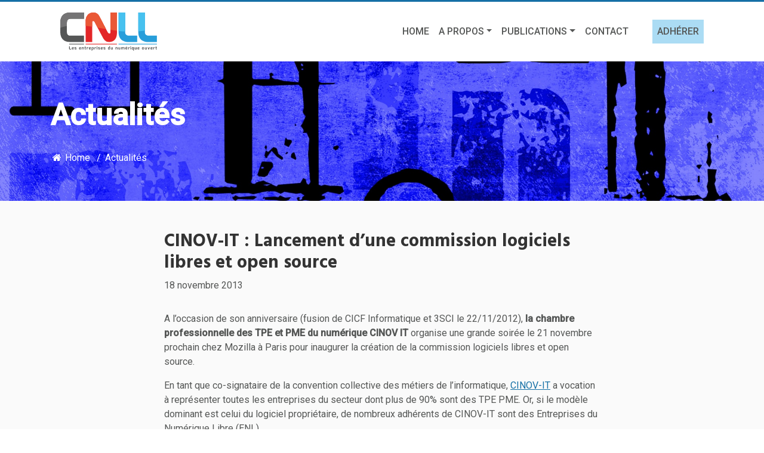

--- FILE ---
content_type: text/html; charset=utf-8
request_url: https://cnll.fr/news/cinov-it-commission-open-source/
body_size: 6330
content:

<!doctype html>

<!--[if lt IE 7]>      <html class="no-js lt-ie9 lt-ie8 lt-ie7"> <![endif]-->
<!--[if IE 7]>         <html class="no-js lt-ie9 lt-ie8"> <![endif]-->
<!--[if IE 8]>         <html class="no-js lt-ie9"> <![endif]-->
<!--[if gt IE 8]><!-->
<html class="no-js"> <!--<![endif]-->


<head>
  <meta charset="utf-8">
  <meta http-equiv="X-UA-Compatible" content="IE=edge">
  <title>
    
      
        CNLL
      
      
        CINOV-IT : Lancement d’une commission logiciels libres et open source
      
    
  </title>

  <meta name="keywords" content="CNLL, association entreprises open source, open source, logiciel libre, free software, entreprises logiciel libre, organisation représentative">

  
    <meta name="description" content="Le CNLL, l’Union des entreprises du logiciel libre et du numérique ouvert, est l’organisation représentative en France des entreprises de la filière open source. Le CNLL regroupe les principales associations et grappes d'entreprises de l'Open Source en France">
  

  <meta name="viewport" content="width=device-width, initial-scale=1, shrink-to-fit=no">

  <link rel="stylesheet"
        href="https://stackpath.bootstrapcdn.com/bootstrap/4.1.1/css/bootstrap.min.css"
        integrity="sha384-WskhaSGFgHYWDcbwN70/dfYBj47jz9qbsMId/iRN3ewGhXQFZCSftd1LZCfmhktB"
        crossorigin="anonymous">

  <!-- Custom Fonts -->
  <link href="https://maxcdn.bootstrapcdn.com/font-awesome/4.7.0/css/font-awesome.min.css"
        rel="stylesheet">
  <link href="https://fonts.googleapis.com/css?family=Alegreya:400,700|Lato:300,400,700,900"
        rel="stylesheet">

  <!-- Theme CSS -->
  
  <link rel="stylesheet" type="text/css" href="/static/css/font-awesome.css">


  <link rel="stylesheet" type="text/css" href="/static/css/style.css">
  <link rel="stylesheet" type="text/css" href="/static/css/blue.css">
  
  <link rel="stylesheet" type="text/css" href="/static/css/custom.css">
  <link rel="stylesheet" type="text/css" href="/static/css/cnll.css">


  <link href='https://fonts.googleapis.com/css?family=Lora:400,700,400italic,700italic' rel='stylesheet'
        type='text/css'>
  <link
      href='https://fonts.googleapis.com/css?family=Open+Sans:300italic,400italic,600italic,700italic,800italic,400,300,600,700,800'
      rel='stylesheet' type='text/css'>

  <!-- HTML5 Shim and Respond.js IE8 support of HTML5 elements and media queries -->
  <!-- WARNING: Respond.js doesn't work if you view the page via file:// -->
  <!--[if lt IE 9]>
        <script src="https://oss.maxcdn.com/libs/html5shiv/3.7.0/html5shiv.js"></script>
        <script src="https://oss.maxcdn.com/libs/respond.js/1.4.2/respond.min.js"></script>
    <![endif]-->

  
  

  <link rel="shortcut icon" href="/static/img/favicon/favicon.png">

  <link rel="alternate" type="application/rss+xml" title="Feed CNLL" href="/rss/" />

</head>

























<body>

<div class="main-menu">
  <div class="container">
    <nav class="navbar navbar-expand-lg">
      <a class="navbar-brand" href="/">
        <img src="/static/img/logo-cnll.svg" alt=""
          style="padding-top: 8px; padding-bottom: 8px;"
        >
      </a>
      <button class="navbar-toggler" type="button" data-toggle="collapse" data-target="#navbarNavDropdown"
              aria-controls="navbarNavDropdown" aria-expanded="false" aria-label="Toggle navigation">
        <span class="navbar-toggler-icon icon-menu"></span>
      </button>

      <div class="collapse navbar-collapse" id="navbarNavDropdown">
        <ul class="navbar-nav">
          <li class="nav-item">
            <a class="nav-link" href="/">Home</a>
          </li>

          <li class="nav-item dropdown">
            <a class="nav-link dropdown-toggle" href="#" data-toggle="dropdown">A propos</a>
            <div class="dropdown-menu">
              <a class="dropdown-item" href="/cnll/">Qui nous sommes</a>
              <a class="dropdown-item" href="/cnll/statuts/">Statuts</a>
              <a class="dropdown-item" href="/cnll/ri/">Règlement intérieur</a>
              <a class="dropdown-item" href="/cnll/gouvernance/">Gouvernance</a>
              <a class="dropdown-item" href="/cnll/membres/">Membres</a>
              <a class="dropdown-item" href="/cnll/partenaires/">Partenaires</a>
              <a class="dropdown-item" href="https://annuaire.cnll.fr/">Annuaire</a>
              <a class="dropdown-item" href="/cnll/faq/">FAQ</a>
            </div>
          </li>

          <li class="nav-item dropdown">
            <a class="nav-link dropdown-toggle" href="#" data-toggle="dropdown">Publications</a>
            <div class="dropdown-menu">
              <a class="dropdown-item" href="/news/">Actualité</a>
              <a class="dropdown-item" href="/publications/">Études et rapports</a>
              <a class="dropdown-item" href="/news/agenda/">Agenda</a>
              <a class="dropdown-item" href="/medias/">Revue de presse / media</a>
              <a class="dropdown-item"
                href="https://0fa8fc8b.sibforms.com/serve/[base64]"
              >Newsletter (mensuelle)</a>
            </div>
          </li>

          <li class="nav-item">
            <a class="nav-link" href="/contact/">Contact</a>
          </li>

          <li class="nav-item" style="background-color: #1ba0e15e; margin-left: 2em;">
            <a class="nav-link" href="/cnll/rejoignez-nous/">Adhérer</a>
          </li>

        </ul>
      </div>
    </nav>














  </div>
</div>






















<!-- Header Ends -->



    
  <div class="page-header">
  <div class="container">
    <div class="h1">Actualités</div>

    <ul class="breadcrumbs">
      <li>
        <a href="/">
          <span class="icon-home"></span> Home
        </a>
      </li>
      <li class="active">
        <a href="/news/">Actualités</a>
      </li>
    </ul>
  </div>
</div>


  <section class="blog-wrapper section-padding">
    <div class="container">
      <div class="row">
        <div class="col-md-8 offset-md-2">
          <div class="blog-single">
            <h1 class="blog-title">CINOV-IT : Lancement d’une commission logiciels libres et open source</h1>

            <ul class="blog-excerpt list-unstyled">




              <li>18 novembre 2013</li>
            </ul>

            <figure>
              
              <a href=""><img src="" width="" height=""
                              alt="" class="img-fluid blog-image"/></a>
            </figure>

            <p>
              <p>A l’occasion de son anniversaire (fusion de CICF Informatique et 3SCI le 22/11/2012),<strong> la chambre professionnelle des TPE et PME du numérique CINOV IT</strong> organise une grande soirée le 21 novembre prochain chez Mozilla à Paris pour inaugurer la création de la commission logiciels libres et open source.</p>

<p>En tant que co-signataire de la convention collective des métiers de l’informatique, <a href="http://www.cinov-it.fr/">CINOV-IT</a> a vocation à représenter toutes les entreprises du secteur dont plus de 90% sont des TPE PME. Or, si le modèle dominant est celui du logiciel propriétaire, de nombreux adhérents de CINOV-IT sont des Entreprises du Numérique Libre (ENL).</p>

<p>C’est avec pour objectif de mieux prendre en compte les intérêts spécifiques de ces sociétés et de faire connaître les modèles économiques du logiciel libre que CINOV-IT crée une commission sur ce sujet.</p>

<p>«<em>&nbsp;C’est dans l’esprit du logiciel libre que nous créons cette commission, en l’ouvrant à des non-membres de CINOV et en souhaitant y associer également les communautés sans lesquelles le logiciel libre n’existerait pas</em>&nbsp;» déclare Armony ALTINIER, future présidente de la commission, mais également fondatrice de la société <a title="ACS Horizons">ACS Horizons</a> et bénévole dans différentes communautés libristes.</p>

<p><strong>Parce que l’union fait la force</strong></p>

<p>Cette commission est lancée en partenariat avec le Conseil National du Logiciel libre (<a title="CNLL" href="http://www.cnll.fr/" onclick="javascript:_gaq.push(['_trackEvent','outbound-article','http://www.cnll.fr/']);" target="_blank">CNLL</a>) qui représente et défend les intérêts des Entreprises du Numérique Libre (ENL) depuis 2010.</p>

<p>«&nbsp;<i>Les entreprises du Logiciel Libre sont majoritairement de petite taille&nbsp;: l’étude conduite par le CNLL début 2013 faisait apparaître une taille moyenne de 10 employés, une taille médiane de 5 employés.&nbsp;&nbsp; Elles sont d’autant plus motivées à travailler en réseau, en associations ou au sein de communautés, et ce sont les associations régionales d’entreprises du Libre qui constituent le CNLL.&nbsp;&nbsp; Ces TPE et PME, innovantes et créatrices d’emplois, correspondent bien à ce que représente CINOV IT, qui pourra les aider en particulier à être entendues des pouvoirs publics.&nbsp;&nbsp; Nous sommes donc très heureux de participer aux travaux de cette nouvelle commission&nbsp;</i>» affirme Patrice Bertrand, président du CNLL.</p>

<p>Parmi les membres qui composent cette commission, on compte des sociétés membres de CINOV-IT, mais aussi des représentants d’associations ou de groupements d’entreprises comme le pôle de compétitivité Sytematic Paris-Région, ou encore des représentants de communauté.</p>

<p><strong>Soirée de lancement chez Mozilla</strong></p>

<p>Pour marquer cet événement, rien de tel qu’une soirée dans les superbes locaux d’un acteur majeur du logiciel libre&nbsp;: la Fondation Mozilla.</p>

<p>CINOV IT profitera également de cet événement pour lancer sa web TV communautaire en partenariat avec Webcastory (éditeur et producteur des web-tv communautaires <a href="http://click.icptrack.com/icp/relay.php?r=25223920&amp;msgid=130594&amp;act=2N7K&amp;c=1326120&amp;destination=http%3A%2F%2Ftechtoc.tv%2Faccueil" onclick="javascript:_gaq.push(['_trackEvent','outbound-article','http://click.icptrack.com/icp/relay.php?r=25223920&amp;msgid=130594&amp;act=2N7K&amp;c=1326120&amp;destination=http%3A%2F%2Ftechtoc.tv%2Faccueil']);">techtoc.tv</a>, <a href="http://click.icptrack.com/icp/relay.php?r=25223920&amp;msgid=130594&amp;act=2N7K&amp;c=1326120&amp;destination=http%3A%2F%2Fhrchannel.com%2Faccueil" onclick="javascript:_gaq.push(['_trackEvent','outbound-article','http://click.icptrack.com/icp/relay.php?r=25223920&amp;msgid=130594&amp;act=2N7K&amp;c=1326120&amp;destination=http%3A%2F%2Fhrchannel.com%2Faccueil']);">hrchannel.com</a>, <a href="http://click.icptrack.com/icp/relay.php?r=25223920&amp;msgid=130594&amp;act=2N7K&amp;c=1326120&amp;destination=http%3A%2F%2Fcafeine.tv%2Faccueil" onclick="javascript:_gaq.push(['_trackEvent','outbound-article','http://click.icptrack.com/icp/relay.php?r=25223920&amp;msgid=130594&amp;act=2N7K&amp;c=1326120&amp;destination=http%3A%2F%2Fcafeine.tv%2Faccueil']);">cafeine.tv</a><em>)</em></p>

<p>La soirée est libre et ouverte à tous, sur inscription (nombre de places limitées).</p>

<ul>
<li>Quand&nbsp;? <strong>Le jeudi 21 novembre de 18h à 21h</strong></li>
<li>Contact&nbsp;: <a href="mailto:numerique@cinov-it.fr">numerique </a><a href="mailto:numerique@cinov-it.fr">@ cinov-it.fr</a></li>
<li><a title="Inscription" href="https://docs.google.com/forms/d/13H6UL6BsMWXZwZDQmgnxNcZ7zf8esygtSYB6K54sasU/viewform" onclick="javascript:_gaq.push(['_trackEvent','outbound-article','http://docs.google.com/forms/d/13H6UL6BsMWXZwZDQmgnxNcZ7zf8esygtSYB6K54sasU/viewform']);" target="_blank">Inscription</a></li>
</ul>
            </p>

























          </div>
        </div>
      </div>
    </div>
  </section>













































<!-- Social -->
<div class="social-links">
  <div class="container">
    <p class="text-big">
      <span>Restons connectés :</span>



      <a class="btn btn-light" href="https://twitter.com/cnll_fr"><i
        class="icon-twitter"></i> Twitter</a>
      <a class="btn btn-light" href="https://0fa8fc8b.sibforms.com/serve/[base64]"><i
        class="icon-envelope"></i> Newsletter (mensuelle)</a>
  </div>
</div>
<!-- / Social -->

<!-- Footer -->
<footer>
  <div class="container">
    <div class="row widgets">
      <div class="col-sm-3">
        <div class="fwidget">
          <h5>A propos du CNLL</h5>

          <ul>
            <li><a href="/cnll/">Qui nous sommes</a></li>
            <li><a href="/cnll/statuts/">Statuts / gouvernance</a></li>
            <li><a href="/cnll/membres/">Membres</a></li>
            <li>
              <a href="https://annuaire.cnll.fr/">Annuaire des entreprises</a>
            </li>
            <li><a href="/contact/">Contact</a></li>
          </ul>
        </div>
      </div>

      <div class="col-sm-3">
        <div class="fwidget">
          <h5>Publications</h5>
          <ul>
            <li><a href="/publications/">Etudes et rapports</a></li>
            <li><a href="/news/">Actualités</a></li>
            <li><a href="/news/agenda/">Agenda</a></li>
            <li><a href="/medias/">Revue de presse</a></li>
            <li>
              <a
                href="https://0fa8fc8b.sibforms.com/serve/[base64]"
                >Newsletter (mensuelle)</a
              >
            </li>
          </ul>
        </div>
      </div>

      <div class="col-sm-6">
        <div class="fwidget">
          <h5>Actualité récente (<a href="/news/archives/">Archives</a>)</h5>
          <ul>
            
            <li><a href="/news/guide-de-conformité-au-cyber-resilience-act-version-20">Guide de conformité au Cyber Resilience Act - Version 2.0</a></li>
            
            <li><a href="/news/lauréats-du-concours-2025-des-acteurs-du-libre">Lauréats du concours 2025 des Acteurs du Libre</a></li>
            
            <li><a href="/news/partenariat-marketing-de-lopen-source">Partenariat marketing de l&#x27;open source</a></li>
            
            <li><a href="/news/lettre-dinformation-du-cnll-novembre-2025">Lettre d&#x27;information du CNLL - Novembre 2025</a></li>
            
            <li><a href="/news/souverainete-numerique-lettre-ouverte-eurodeputes">Souveraineté Numérique : Le CNLL salue l’appel des eurodéputés pour une administration européenne « libérée » et technologiquement autonome</a></li>
            
          </ul>
        </div>
      </div>
    </div>

    <div class="row">
      <div class="col-sm">
        <div class="copy">
          <h5>CNLL</h5>

          <p>
            Copyright &copy; 2010-2025 <a href="/cnll/">CNLL</a> -
            <a href="/">Accueil</a> // <a href="/credits/">Crédits</a> //
            <a href="/contact/">Contact</a>.
            <span class="pull-right"
              >Conception et hébergement:
              <a href="https://abilian.com/fr/">Abilian SAS</a>.</span
            >
          </p>
        </div>
      </div>
    </div>
    <div class="clearfix"></div>
  </div>
</footer>

<script src="https://code.jquery.com/jquery-3.3.1.slim.min.js"
        integrity="sha384-q8i/X+965DzO0rT7abK41JStQIAqVgRVzpbzo5smXKp4YfRvH+8abtTE1Pi6jizo"
        crossorigin="anonymous"></script>
<script src="https://cdnjs.cloudflare.com/ajax/libs/popper.js/1.14.3/umd/popper.min.js"
        integrity="sha384-ZMP7rVo3mIykV+2+9J3UJ46jBk0WLaUAdn689aCwoqbBJiSnjAK/l8WvCWPIPm49"
        crossorigin="anonymous"></script>
<script src="https://stackpath.bootstrapcdn.com/bootstrap/4.1.1/js/bootstrap.min.js"
        integrity="sha384-smHYKdLADwkXOn1EmN1qk/HfnUcbVRZyYmZ4qpPea6sjB/pTJ0euyQp0Mk8ck+5T"
        crossorigin="anonymous"></script>

<script src="https://stackpath.bootstrapcdn.com/bootlint/0.14.2/bootlint.min.js"></script>






<script src="/static/js/jquery.prettyPhoto.js"></script>
<script src="/static/js/jquery.cslider.js"></script>
<script src="/static/js/modernizr.custom.28468.js"></script>
<script src="/static/js/filter.js"></script>
<script src="/static/js/cycle.js"></script>
<script src="/static/js/custom.js"></script>

<!-- Matomo -->
<script type="text/javascript">
  var _paq = _paq || [];
  /* tracker methods like "setCustomDimension" should be called before "trackPageView" */
  _paq.push(['trackPageView']);
  _paq.push(['enableLinkTracking']);
  (function() {
    var u="//stats.abilian.com/";
    _paq.push(['setTrackerUrl', u+'piwik.php']);
    _paq.push(['setSiteId', '2']);
    var d=document, g=d.createElement('script'), s=d.getElementsByTagName('script')[0];
    g.type='text/javascript'; g.async=true; g.defer=true; g.src=u+'piwik.js'; s.parentNode.insertBefore(g,s);
  })();
</script>
<noscript><p><img src="//stats.abilian.com/piwik.php?idsite=2&amp;rec=1" style="border:0;" alt="" /></p></noscript>
<!-- End Matomo Code -->

<!-- Umami -->
<script defer src="https://umami.apps.joinux.fr/script.js" data-website-id="146397a6-89cf-45cc-9f64-c9e931fc6d67"></script>


</body>
</html>


--- FILE ---
content_type: text/css
request_url: https://cnll.fr/static/css/style.css
body_size: 19787
content:
a:hover, a:active, a:focus {
    outline: 0;
}

hr {
    margin: 20px 0;
}

:focus {
    outline: none;
    border: 0;
}

::-moz-focus-inner {
    border: 0;
}

.border {
    background: url("../img/dots.png") repeat;
    height: 5px;
    margin: 30px 0 !important;
}

.bor {
    height: 20px;
}

.bold {
    font-weight: bold;
}

.caps {
    text-transform: uppercase;
}

a.btn {
    margin-top: 6px;
}

/*i {*/
/*    position: relative;*/
/*    top: -2px;*/
/*}*/

.link-list a {
    margin-right: 20px;
}

/* Form */

.form {
    margin: 20px 0;
    margin-bottom: 0;
}

.form-horizontal input[type="text"], .form-horizontal input[type="password"], .form-horizontal textarea {
    width: 90%;
}

.form-horizontal .control-label {
    width: 80px;
}

.form-horizontal .controls {
    margin-left: 100px;
}

.form-horizontal .controls:first-child {
    *padding-left: 100px;
}

.form-horizontal .form-actions {
    padding-left: 100px;
}

.form-actions {
    padding: 10px 20px 11px;
    background: transparent;
    border-top: 0;
}

/* Button */

.button a, .button a:visited {
    color: #fff;
    font-size: 13px;
    line-height: 20px;
    display: inline-block;
    padding: 5px 8px;
    margin-top: 3px;
}

.button a:hover {
    color: #fff;
    text-decoration: none;
}

/* Well */

.well {
    padding: 5px 10px 10px 10px;
}

/* Background colors */

.b-orange {
    background: #fe781e;
    color: #fff;
    margin: 3px 0;
    display: inline-block;
    -webkit-transition: background 1s ease;
    -moz-transition: background 1s ease;
    -o-transition: background 1s ease;
    transition: background 1s ease;
    cursor: default;
}

.b-orange:hover {
    background: #e66d1c;
    -webkit-transition: background 1s ease;
    -moz-transition: background 1s ease;
    -o-transition: background 1s ease;
    transition: background 1s ease;
}

.b-purple {
    background: #9b59bb;
    color: #fff;
    margin: 3px 0;
    display: inline-block;
    -webkit-transition: background 1s ease;
    -moz-transition: background 1s ease;
    -o-transition: background 1s ease;
    transition: background 1s ease;
    cursor: default;
}

.b-purple:hover {
    background: #81499c;
    -webkit-transition: background 1s ease;
    -moz-transition: background 1s ease;
    -o-transition: background 1s ease;
    transition: background 1s ease;
}

.b-blue {
    background: #1570a6;
    color: #fff;
    margin: 3px 0;
    display: inline-block;
    -webkit-transition: background 1s ease;
    -moz-transition: background 1s ease;
    -o-transition: background 1s ease;
    transition: background 1s ease;
    cursor: default;
}

.b-blue:hover {
    background: #11608f;
    -webkit-transition: background 1s ease;
    -moz-transition: background 1s ease;
    -o-transition: background 1s ease;
    transition: background 1s ease;
}

.b-green {
    background: #41bb19;
    color: #fff;
    margin: 3px 0;
    display: inline-block;
    -webkit-transition: background 1s ease;
    -moz-transition: background 1s ease;
    -o-transition: background 1s ease;
    transition: background 1s ease;
    cursor: default;
}

.b-green:hover {
    background: #379e15;
    -webkit-transition: background 1s ease;
    -moz-transition: background 1s ease;
    -o-transition: background 1s ease;
    transition: background 1s ease;
}

.b-black {
    background: #333333;
    color: #fff;
    margin: 3px 0;
    display: inline-block;
    -webkit-transition: background 1s ease;
    -moz-transition: background 1s ease;
    -o-transition: background 1s ease;
    transition: background 1s ease;
    cursor: default;
}

.b-black:hover {
    background: #000000;
    -webkit-transition: background 1s ease;
    -moz-transition: background 1s ease;
    -o-transition: background 1s ease;
    transition: background 1s ease;
}

/* Columns */

.col-l {
    width: 47.5%;
    float: left;
}

.col-r {
    width: 47.5%;
    float: right;
}

/* Form */

form button {
    color: #555 !important;
    font-size: 13px !important;
}

form input {
    font-size: 13px !important;
}

/* Image alignment*/

.alignleft, img.alignleft {
    margin-right: 8px;
    margin-top: 5px;
    display: inline;
    float: left;
}

.alignright, img.alignright {
    margin-left: 8px;
    margin-top: 5px;
    display: inline;
    float: right;
}

.aligncenter, img.aligncenter {
    margin-right: auto;
    margin-left: auto;
    display: block;
    clear: both;
}

/* Header */

header {
    background: #fff;
}

header .logo {
    padding: 15px 0;
}

header .logo h1 {
    font-size: 40px;
    line-height: 45px;
    margin-bottom: 5px;
}

header .logo h1 a, header .logo h1 a:visited, header .logo h1 a:hover {
    color: #666;
    text-decoration: none;
}

header .logo .hmeta {
    color: #777;
}

header .form {
    text-align: center;
    max-width: 270px;
    margin: 0 auto;
    width: 260px;
    padding-top: 40px;
}

/*!* Navigation *!*/

/*.navbar-inner > .container {*/
    /*width: 940px;*/
/*}*/

/*.navbar *, .nav-collapse * {*/
    /*box-shadow: none !important;*/
    /*text-shadow: none !important;*/
    /*border-radius: 0 !important;*/
    /*font-weight: normal !important;*/
    /*font-size: 14px !important;*/
/*}*/

/*.navbar-inner {*/
    /*padding-left: 0;*/
    /*background: #fafafa;*/
    /*filter: none !important;*/
/*}*/

/*.navbar .btn {*/
    /*font-size: 13px;*/
    /*padding: 6px 10px;*/
    /*color: #fff !important;*/
/*}*/

/*.navbar .caret {*/
    /*border-top-color: #999 !important;*/
    /*border-bottom-color: #999 !important;*/
/*}*/

/*.navbar {*/
    /*border-top: 1px solid #f1f1f1 !important;*/
    /*border-bottom: 1px solid #f1f1f1 !important;*/
/*}*/

/*.navbar a, .navbar a:visited {*/
    /*color: #666 !important;*/
/*}*/

/*.navbar .nav > li > a, .navbar .nav > li > a:visited {*/
    /*color: #666 !important;*/
    /*padding: 15px 15px 15px;*/
    /*filter: none !important;*/
/*}*/

/*.navbar .nav > li > a:hover {*/
    /*background: #f3f3f3 !important;*/
/*}*/

/*.dropdown-menu {*/
    /*border-radius: 0 !important;*/
    /*box-shadow: none !important;*/
    /*border: none !important;*/
    /*padding: 0 0;*/
    /*margin: 0;*/
    /*z-index: 3000;*/
    /*background: #fafafa;*/
    /*border: 1px solid #ddd !important;*/
    /*border-top: 0 !important;*/
/*}*/

/*.dropdown-menu a {*/
    /*padding: 9px 10px !important;*/
    /*color: #666 !important;*/
    /*text-shadow: none !important;*/
    /*background: #fafafa !important;*/
    /*border-bottom: 1px solid #eee;*/
/*}*/

/*.dropdown-menu a:hover, .dropdown-menu a:focus {*/
    /*filter: none !important;*/
    /*background: #f3f3f3 !important;*/
/*}*/

/*.dropdown-menu::after, .dropdown-menu::before {*/
    /*border: none !important;*/
/*}*/

/* Accordion */

.accordion-group {
    border-radius: 0;
    margin: 10px 0;
}

.accordion-heading .accordion-toggle {
    display: block;
    padding: 0;
}

.accordion li {
    line-height: 10px;
}

.accordion-heading a, .accordion-heading a:visited, .accordion-heading a:hover {
    border: none;
    color: #fff;
    text-decoration: none;
    margin: 10px 15px;
}

/* Support */

#slist p {
    display: none;
    margin: 5px 0;
    padding: 5px 10px;
    background: #fff;
    line-height: 30px;
    border: 1px solid #eee;
}

#slist li a {
    display: block;
    font-size: 16px !important;
    margin-bottom: 10px;
}

/* Portfolio */

/**** Isotope Filtering ****/

.isotope-item {
    z-index: 2;
}

.isotope-hidden.isotope-item {
    pointer-events: none;
    z-index: 1;
}

/**** Isotope CSS3 transitions ****/

.isotope,
.isotope .isotope-item {
    -webkit-transition-duration: 0.8s;
    -moz-transition-duration: 0.8s;
    -ms-transition-duration: 0.8s;
    -o-transition-duration: 0.8s;
    transition-duration: 0.8s;
}

.isotope {
    -webkit-transition-property: height, width;
    -moz-transition-property: height, width;
    -ms-transition-property: height, width;
    -o-transition-property: height, width;
    transition-property: height, width;
}

.isotope .isotope-item {
    -webkit-transition-property: -webkit-transform, opacity;
    -moz-transition-property: -moz-transform, opacity;
    -ms-transition-property: -ms-transform, opacity;
    -o-transition-property: -o-transform, opacity;
    transition-property: transform, opacity;
}

/**** disabling Isotope CSS3 transitions ****/

.isotope.no-transition,
.isotope.no-transition .isotope-item,
.isotope .isotope-item.no-transition {
    -webkit-transition-duration: 0s;
    -moz-transition-duration: 0s;
    -ms-transition-duration: 0s;
    -o-transition-duration: 0s;
    transition-duration: 0s;
}

/* End: Recommended Isotope styles */

/* disable CSS transitions for containers with infinite scrolling*/
.isotope.infinite-scrolling {
    -webkit-transition: none;
    -moz-transition: none;
    -ms-transition: none;
    -o-transition: none;
    transition: none;
}

.portfolio li {
    display: inline !important;
    border: none !important;
}

.portfolio li a, .portfolio li a:visited {
    color: #fff;
    padding: 5px 10px;
    margin: 0 5px;
}

.portfolio li a:hover {
    color: #fff;
}

#portfolio {
    text-align: center;
}

#portfolio .element {
    margin: 20px 10px 10px 0;
    padding: 5px;
}

#portfolio h4 {
    margin: 4px 0;
    padding: 0;
    color: #fff;
    font-size: 16px;
}

#portfolio .pcap {
    background: #370a19;
    border-top: 2px solid #e9004d;
    padding: 3px 0;
}

#portfolio a, #portfolio a:visited, #portfolio a:hover {
    color: #fff;
    text-decoration: none;
}

#portfolio .pcap p {
    padding: 0 6px 10px 6px;
    font-size: 13px;
}

#portfolio .pcap {
    max-width: 200px;
}

#portfolio .pcap {
    line-height: 20px;
}

#portfolio img {
    width: 200px;
    max-width: 200px;
    height: 150px;
}

#filters {
    margin-left: 0;
}

#filters li {
    display: inline;
    padding: 0;
    background: none;
}

#filters a {
    font-size: 13px;
    padding: 4px 10px;
    display: inline-block;
}

/* Blog */

.blog .entry h2 {
    font-size: 25px;
    line-height: 30px;
    font-weight: 400 !important;
}

.blog .entry h2 a, .blog .entry h2 a:visited, .blog .entry h2 a:hover {
    text-decoration: none;
    color: #777;
}

.blog .meta {
    border-top: 1px solid #eee;
    border-bottom: 1px solid #eee;
    margin: 8px 0;
    padding: 2px 8px;
    color: #555;
    text-transform: uppercase;
    font-size: 11px;
    background: #f2f2f2;
}

.blog .meta a, .blog .meta a:visited {
    color: #333;
}

.blog .meta i {
    margin-left: 3px;
    position: relative;
    top: -2px;
}

.blog .bthumb {
    margin: 10px 0 5px 0;
    padding: 1px;
    box-shadow: 0 0 1px #777;
}

.blog .bthumb2 {
    float: left;
    margin-top: 8px;
    margin-right: 8px;
    border: 1px solid #aaa;
}

.blog .bthumb2 img {
    margin: 0;
    width: 180px;
    min-width: 180px;
}

.blog .entry {
    margin-bottom: 25px;
    padding-bottom: 15px;
    border-bottom: 1px solid #eee;
    font-size: 13px;
    line-height: 25px;
}

.blog .entry p {
    margin: 0 0 4px 0;
}

.sidebar {
    background: #eee;
    border: 1px solid #e1e1e1;
    padding: 8px;
    margin-top: 10px;
}

.sidebar h4 {
    font-size: 14px;
    color: #777;
    line-height: 18px;
    margin-bottom: 5px;
    padding-bottom: 10px;
    text-transform: uppercase;
    border-bottom: 1px solid #eee;
}

.sidebar .widget {
    background: #fff;
    padding: 8px;
    font-size: 13px;
    line-height: 23px;
    border: 1px solid #e1e1e1;
    margin-bottom: 10px;
}

.sidebar .widget .form-search {
    margin-top: 10px;
    margin-bottom: 10px;
}

.sidebar ul li {
    padding: 3px 0;
}

/* Comments */

.respond {
    padding-top: 10px;
    padding-left: 20px;
}

.comments > ul > li {
    background: none;
    padding: 0;
}

.comments {
    margin-bottom: 20px;
}

.comments .comment {
    margin: 15px 0;
    padding: 13px 16px;
    background: #f2f2f2;
    border-bottom: 2px solid #ddd;
}

.comment .avatar {
    margin-top: 5px;
    margin-right: 8px;
}

.comment .cmeta {
    font-size: 12px;
}

.comment p {
    margin-top: 5px;
    font-size: 13px;
}

.comments .reply {
    margin-left: 15px;
}

.respond .title {
    padding: 5px 0;
    margin-bottom: 0;
}

/* Pagination */

.paging {
    width: 270px;
    clear: both;
    padding: 6px 0;
    line-height: 17px;
    font-size: 13px;
}

.paging span, .paging a {
    display: block;
    float: left;
    margin: 2px 2px 2px 0;
    padding: 5px 8px;
    text-decoration: none;
    width: auto;
    color: #666;
    background: #fff;
    border: 1px solid #ddd;
    font-weight: normal;
}

.paging a:hover {
    color: #fff;
}

.paging .current {
    padding: 5px 8px;
    color: #fff;
}

/* Career */

.career .nav > li {
    background: none;
    padding: 0;
    list-style-type: none;
}

.career .nav-tabs > li > a:hover {
    color: #fff;
}

/* Features two */

.features-two .feat {
    margin-bottom: 10px;
    padding-bottom: 10px;
    border-bottom: 1px solid #eee;
}

/* Features three */

.features-three .feat-inner {
    text-align: center;
    margin: 20px 0 20px 0;
}

.features-three .feat-inner {
    padding: 20px 10px 10px 10px;
    background: #fafafa;
    margin-bottom: 20px;
    border: 1px solid #ddd;
}

.features-three i {
    font-size: 35px;
    margin-bottom: 10px;
}

.features-three .button {
    margin-top: 10px;
    margin-bottom: 20px;
}

.features-three .button a {
    font-size: 11px;
}

/* Service two */

.service-two h5 {
    margin-bottom: 5px;
    padding-bottom: 5px;
    border-bottom: 1px solid #eee;
}

.service-two h6 {
    margin-top: 15px;
    margin-bottom: 5px;
    padding-bottom: 5px;
    border-bottom: 1px solid #eee;
}

/* Testimonial */

.testi {
    background: #fff;
    border: 1px solid #eee;
    border-bottom: 2px solid #ccc;
    padding: 12px;
    margin-bottom: 20px;
}

.testi .tauthor {
    color: #777;
    font-size: 13px;
    margin-top: 5px;
}

.testi i {
    margin-right: 5px;
}

.testi .tquote {
    font-style: italic;
    font-size: 14px;
    line-height: 22px;
    color: #555;
}

/* Resume */

.rblock .rmeta {
    font-size: 13px;
}

/* Social media icons */

.social {
    font-size: 16px;
    margin-top: 10px;
}

.social i {
    height: 25px;
    width: 25px;
    line-height: 25px;
    margin: 0 5px 0 0;
    color: #fff;
    -webkit-transition: background 1s ease;
    -moz-transition: background 1s ease;
    -o-transition: background 1s ease;
    transition: background 1s ease;
    text-align: center;
}

i.facebook {
    background: #3c5b9b;
}

i.twitter {
    background: #2daae1;
}

i.google-plus {
    background: #f63e28;
}

i.pinterest {
    background: #cb2027;
}

i.linkedin {
    background: #0173b2;
}

.social i:hover {
    background: #000;
    -webkit-transition: background 1s ease;
    -moz-transition: background 1s ease;
    -o-transition: background 1s ease;
    transition: background 1s ease;
}

.social a, .social a:visited, .social a:hover {
    color: #fff;
    text-decoration: none;
}

/* About #2 */

.about-two .pic img {
    margin-bottom: 6px;
}

.about-two .details {
    margin-top: 10px;
    margin-bottom: 20px;
}

.about-two .details .name {
    line-height: 10px;
    padding: 0;
    margin: 0;
}

.about-two .details em {
    color: #888;
    font-size: 13px;
    line-height: 20px;
}

.about-two .asocial i {
    text-align: center;
    line-height: 20px;
    font-size: 12px;
    text-align: center;
    width: 20px;
    height: 20px;
}

.about-two .asocial a, .about-two .asocial a:visited, .about-two .asocial a:hover {
    color: #fff;
    text-decoration: none;
}

.about-two .details .adesc {
    max-width: 300px;
    margin: 0 auto;
    border-top: 1px solid #eee;
    margin-top: 5px;
    padding-top: 5px;
}

/* Slider */

.da-slide h2 span {
    padding-bottom: 5px;
    margin-bottom: 5px;
    border-bottom: 1px solid #eee;
}

/* Content */

.content ul {
    list-style-type: none;
    margin-left: 0;
}

.content ul li {
    padding: 5px 0;
}

/* Discover */

.dis-nav a {
    display: inline-block;
    margin-right: 10px;
    margin-bottom: 10px;
    color: #fff;
}

.dis-content div {
    display: none;
    padding: 15px 15px 20px 15px;
    margin: 10px 0;
    background: #f4f4f4;
    color: #777;
    border: 1px solid #f1f1f1;
}

.dis-content h3 {
    margin-bottom: 5px;
    color: #666;
}

.dis-content a.btn {
    margin-top: 6px;
    color: #fff !important;
}

.dis-content i {
    position: relative;
    top: -2px;
}

/* Pricing table */

.price-a {
    width: 48%;
    float: left;
    margin-right: 14px;
}

.price-b {
    width: 48%;
    float: right;
}

.pricel {
    text-align: center;
    margin-top: 10px;
}

.pricel .phead-top {
    margin: 0;
    padding: 15px 10px;
}

.pricel .phead-top h4 {
    color: #fff;
}

.pricel .phead-bottom {
    background: #f1f1f1;
    border-left: 1px solid #ddd;
    border-right: 1px solid #ddd;
    border-bottom: 1px solid #ddd;
    margin: 0;
    padding: 10px 10px 5px 10px;
    color: #777;
    font-weight: 700;
    font-size: 20px;
    line-height: 27px;
}

.pricel .pst {
    font-size: 14px;
    position: relative;
    top: -5px;
    font-weight: normal;
}

.pricel .psb {
    font-size: 14px;
    font-weight: normal;
}

.pricel .pbutton {
    background: #eee;
    border: 1px solid #ddd;
    padding: 10px 0 15px 0;
    color: #777;
    font-size: 20px;
    text-align: center;
    margin-top: 0;
}

.pricel .plist {
    border-left: 1px solid #ddd;
    border-right: 1px solid #ddd;
    background: #fcfcfc;
}

.pricel .plist ul {
    list-style-type: none;
    margin-left: 0;
    margin-bottom: 0 !important;
}

.pricel .plist li {
    background: none;
    padding: 13px 0;
    font-size: 13px;
    border-bottom: 1px solid #e1e1e1;
}

.pricel .plist li:nth-child(even) {
    background-color: #f8f8f8;
}

.pricel .plist li:hover {
    background: #fff;
}

.pricel .phead-top {
    display: block;
}

/* Reg & Login Form */

.formy {
    padding: 15px 20px;
    display: block;
    color: #fff;
}

.formy h5 {
    color: #fff;
}

.formy a, .formy a:visited {
    color: #eee;
    text-decoration: underline;
}

.formy a:hover {
    color: #fff;
    text-decoration: none;
}

/* Product */

.prod {
    margin: 20px 0 30px 0;
}

.home-product {
    padding: 7px 12px 14px 12px;
    color: #fff;
}

.home-product .home-prod-img {
    width: 150px;
    height: 150px;
    float: left;
    margin-right: 10px;
    margin-top: 10px;
}

.home-product h3 {
    color: #fff;
}

/* Service */

.serv-block {
    display: block;
    text-align: center;
    margin-bottom: 10px;
}

.serv-block h3 {
    color: #fff;
    padding-bottom: 20px;
}

.serv-block i {
    display: block;
    font-size: 60px;
    line-height: 80px;
    width: 100px;
    height: 80px;
    margin: 0 auto;
    padding-top: 20px !important;
}

.service {
    font-size: 13px;
    line-height: 25px;
}

/* Social */

.social-links {
    /*margin-top: 20px;*/
    padding: 20px 0 10px 0;
    color: #fff;
    line-height: 30px;
}

.social-links a, .social-links a:visited, .social-links a:hover {
    font-size: 15px;
    margin: 0 15px;
    color: #fff;
    font-weight: 400;
    text-decoration: none;
    display: inline-block;
}

.social-links i {
    position: relative;
    top: -2px;
    width: 15px;
    text-align: center;
    padding: 3px;
    right: 3px;
}

/* Contact */

.cwell {
    padding: 10px;
    background: #fafafa;
    margin-top: 10px;
    border: 1px solid #f1f1f1;
}

.cwell h5 {
    border-bottom: 1px solid #eee;
    padding-bottom: 10px;
}

.cwell address {
    font-size: 13px;
}

.gmap iframe {
    width: 100%;
    margin-bottom: 10px;
    padding-bottom: 0 !important;
}

/* 404 #2 */

.big-text {
    font-size: 150px;
    line-height: 160px;
    color: #888;
}

.row.testimonial {
    margin-bottom: 20px;
}


--- FILE ---
content_type: text/css
request_url: https://cnll.fr/static/css/blue.css
body_size: 1538
content:
/* Blue */

body{
	border-top: 3px solid #1570a6;
}

a, a:visited{
	color: #1570a6;
}

a:hover{
	color: #11608f;
}

blockquote{
	border-left: 4px solid #1570a6;
}

.color{
	color: #1570a6;
}

.navbar .btn{
background:#1570a6 !important;
}

.navbar .btn:hover{
background:#11608f !important;
}

.da-slider{
	border-top: 3px solid #1570a6;
	border-bottom: 3px solid #1570a6;
}

.da-slide h2 span{
	background: url("../img/border-b.png") left bottom no-repeat;
}

.da-slide .da-link{
	background: #1570a6;
}

.da-slide .da-link:hover{
	background: #11608f;
}

.da-dots span{
	background: #1570a6;
}

.da-arrows span{
	background: #1570a6;
}

.home-product{
	background: #1570a6;
}

.home-product .home-prod-img{
	border: 1px solid #11608f;
}

#portfolio .element{
	background: #11608f;
}

#portfolio .pcap{
	background:#1570a6;
	border-top: 2px solid #11608f;
}

.social-links{
	background: #1570a6;
}

.social-links i{
	background: #11608f;
}

.formy{
	background: #1570a6;
}

.service-two i{
	color: #1570a6;
}


.features-two .feat i, .features-three i{
	color: #1570a6;
}

.about-two .asocial i{
	background:#1570a6;
}

.career .nav-tabs > li > a:hover{
	background: #1570a6;
}

.button a, .button a:visited{
	background: #1570a6;
}

.button a:hover{
	background: #11608f;
}

.paging a:hover{
	background: #1570a6;
}

.paging .current{
	background: #11608f;
}

.comments .comment{
	border-bottom:2px solid #11608f;
}


--- FILE ---
content_type: text/css
request_url: https://cnll.fr/static/css/custom.css
body_size: 2736
content:
header .logo h1 {
  font-size: 60px;
  line-height: 55px;
}

p a {
  text-decoration: underline;
}

.button a, a.da-link, a.btn {
  text-decoration: none;
}

.da-slide .da-link {
  top: 230px;
  width: auto !important;
}

.da-slide p {
  top: 105px;
  color: #555;
  font-size: 15px;
  line-height: 26px;
  height: auto;
}

/* blog */

.blog .entry p {
  font-size: 14px;
  margin-top: 12px;
  margin-bottom: 12px;
}

.blog .entry {
  font-size: 14px;
  line-height: 25px;
  margin-bottom: 10px;
}

.blog .bthumb2 {
  float: right;
  margin-top: 8px;
  margin-left: 8px;
  border: 1px solid #aaa;
}

.blog .bthumb3 {
  box-shadow: 3px 3px 3px rgba(50, 50, 50, 0.70);
  float: right;
  margin-top: 8px;
  margin-left: 8px;
  border: 1px solid #aaa;
}

.blog .bthumb3 img {
  margin: 0;
  width: 230px;
  min-width: 230px;
}

.blog-single img.richtext-image.full-width {
  max-width: 100%;
  height: auto;
}

/* home */

.home-news {
  font-size: 13px;
  line-height: 25px;
}

.home-news h4 {
  font-size: 18px;
  line-height: 23px;
}

.home-news p {
  line-height: 20px;
}

.home-news a.btn {
  color: white !important;
}

.home-news .bthumb2 {
  float: left;
  margin-top: 8px;
  margin-right: 8px;
  margin-bottom: 10px;
  border: 1px solid #aaa;
}

.home-news .bthumb2 img {
  margin: 0;
  max-width: 210px;
}

/* Publications */

ul.publication-list {
  list-style: none;
  padding: 0;
}

ul.publication-list li {
  padding: 15px 0 23px;
  border-bottom: none;
  border-top: 1px solid #EBEBEB;
  margin: 0;
  min-height: 133px;
}

ul.publication-list li .picture {
  width: 200px;
  float: left;
  margin-right: 20px;
  background: whiteSmoke;
  position: relative;
  padding: 13px 0;
}

ul.publication-list img {
  z-index: 3;
  display: block;
  margin-left: auto;
  margin-right: auto;
  box-shadow: 4px 4px 4px rgba(50, 50, 50, 0.70);
}

ul.publication-list h3 {
  font-size: 16px;
  margin-bottom: 0;
  padding: 0;
}

ul.publication-list p {
  font-size: 14px;
  margin-top: 0;
  margin-bottom: 2px;
}

ul.publication-list aside {
  font-size: 12px;
  color: #999;
  font-style: italic;
}

ul.publication-list a:hover {
  text-decoration: none;
}

ul.footnotes li {
  list-style-type: none;
  margin: 0;
}

/* Blog pagination */

.pagination {
    text-transform: uppercase;
    padding-left: 15px;
    margin: 30px auto 50px;
    max-width: 1450px;
    text-align: center;
}

.pagination div {
    display: inline-block;
    margin-right: 5px;
}

.pagination a, .pagination p {
    font-size: 14px;
    font-weight: 400;
    margin: 0;
}

.pagination div.previous p, .pagination div.next p {
    color: #23b0b0;
    border: 1px solid #23b0b0;
    border-radius: 3px;
    padding: 5px 25px;
    transition: all 0.25s ease 0s;
}


--- FILE ---
content_type: text/css
request_url: https://cnll.fr/static/css/cnll.css
body_size: 4550
content:
/* Typography */
@import url("https://fonts.googleapis.com/css?family=Hind:300,400,500,600,700|Roboto:300,400,500");

body {
    color: #555756;
    font-family: "Roboto", sans-serif;
}

h1, h2, h3, h4, h5, h6 {
    color: #333;
    font-family: "Hind", sans-serif;
}

h1 a:hover, h2 a:hover, h3 a:hover {
    text-decoration: none;
}

h1 {
    font-size: 30px;
    font-weight: 700;
}

h2 {
    font-size: 26px;
    font-weight: 600;
}

h3 {
    font-size: 24px;
    font-style: italic;
}

p {
    margin: 1em 0;
}

.text-big {
    font-size: 120%;
}

/* Navbar */

.navbar {
    height: 100px;
    /*border-bottom: solid gray 1px;*/
}

.navbar-brand img {
    height: 80px;
}

.navbar .navbar-collapse {
    justify-content: flex-end;
}

.navbar .navbar-collapse ul li a {
    color: inherit;
    font-weight: 500;
    text-transform: uppercase;
}

/* Hero */

.hero {
    background-color: rgba(233, 236, 239, 0.45);
}

.hero h2 {
    font-size: 250%;
    margin-top: 1em;
}

.hero .blue {
    color: #1ba0e1;
}

.hero .gray {
    color: #555;
}

.hero .red {
    color: #e41d08;
}

.hero p {
    font-size: 150%;
    color: #777;
    line-height: 1.3em;
}

/* positions / discover */

.position {
    padding: 1em;
    margin: 10px 0;
    background: #f4f4f4;
    color: #777;
    border: 1px solid #f1f1f1;
}

.position h3 {
    font-weight: 700;
}

/* Home news */

h3.card-title {
    font-size: 130%;
    font-weight: 600;
    font-style: inherit;
}

.home-news .card {
    min-height: 600px;
}

/* Testimonial */

.testimonial blockquote {
    margin-bottom: 5px;
    padding: 1em;
    background: #f3f3f3;
    color: #555;
    font-size: 13px;
}

blockquote {
    margin-left: 4em;
    margin-right: 4em;
    font-style: italic;
    border-left: none;
    /*border-left: 4px solid #1570a6;*/
}

blockquote p {
    font-size: 13px;
    font-weight: 400;
    margin-bottom: 5px;
}

blockquote small {
    color: #555;
}


/* Social links */

.social-links a, .social-links a:visited, .social-links a:hover {
    font-size: 15px;
    margin: 0 15px;
    color: black;
    font-weight: 400;
    text-decoration: none;
    display: inline-block;
}

.social-links i {
    vertical-align: -3px;
    background: inherit;
}

/* Footer */

footer {
    font-size: 13px;
    background: #f6f6f6;
}

footer ul {
    list-style-type: none;
    margin-left: 0;
    padding-left: 0;
}

footer ul li {
    padding: 3px 0;
}

footer .widgets {
    padding-top: 20px;
}

footer .copy {
    border-top: 1px solid #ddd;
    padding: 10px 0;
    margin-top: 10px;
}

/* Page header */

.page-header {
    padding: 60px 0;
    background: url(/static/img/blog-header.jpg);
    background-size: cover;
    background-repeat: no-repeat;
    background-position: center;
    position: relative;
}

.page-header .h1 {
    color: white;
    font-weight: 700;
    font-size: 50px;
}

.page-header .breadcrumbs {
    display: flex;
    flex-wrap: wrap;
    margin: 30px 0 0 0;
    padding: 0;
}

.page-header .breadcrumbs li {
    color: white;
    list-style: none;
}

.page-header .breadcrumbs li a {
    color: white;
}

.page-header .breadcrumbs li + li {
    margin-left: 25px;
    position: relative;
}

.page-header .breadcrumbs li + li:before {
    position: absolute;
    content: "/";
    left: -14px;
    top: 0;
}

.section-padding {
    padding: 20px 0;
}

/* Blog */

.blog-wrapper .blog-single {
    margin-bottom: 3em;
}

.blog-wrapper .blog-single .p-excerpt {
    margin: 30px 0;
}

/*.blog-wrapper .blog-single .read-more {*/
/*text-align: center;*/
/*}*/

.blog-title a {
    color: inherit;
}

.blog-image {
    width: 75%;
    display: block;
    margin-left: auto;
    margin-right: auto;
    height: auto;
}

.post-bottom {
    background: #f5f5f5;
    margin-top: 30px;

    font-size: 90%;
}

.post-bottom ul {
    display: flex;
    flex-wrap: wrap;
    justify-content: flex-end;
    align-items: center;
    padding: 10px;
}

/* Library */

.library picture {
    background: whiteSmoke;
    /*padding: 1em;*/
}

.library .media img {
    width: 100%;
}

.library aside {
    font-style: italic;
}

/* Buttons */

a.btns {
    display: inline-block;
    padding: 0.5em 2em;
    background: #e31f29;
    color: white;
    font-weight: 400;
    border-radius: 3px;
    margin-top: 10px;
    transition: 0.3s ease;
    text-decoration: none;
}

a.btns:hover {
    background: #269edb;
    color: white;
    text-decoration: none;
}

/* color */
.blog-wrapper {
    background-color: #fafafa;
}

h1, h2, h3, h4, h4, h6 {
    margin-top: 1em;
}


--- FILE ---
content_type: application/javascript
request_url: https://cnll.fr/static/js/custom.js
body_size: 1025
content:
/* Slider */

$(function () {
  $('#da-slider').cslider({
    autoplay: true,
    interval: 9000
  });

});

/* Slide up & Down */

$(".discover a[href='#']").click(function (e) {
  e.preventDefault();
  var myClass = $(this).attr("id");
  $(".dis-content ." + myClass).toggle('slow');
});


/* Image slideshow */

$('#s1').cycle({
  fx: 'fade',
  speed: 1000,
  timeout: 300,
  pause: 1
});

/* Support */

$("#slist a").click(function (e) {
  e.preventDefault();
  $(this).next('p').toggle(200);
});

/* prettyPhoto Gallery */

jQuery("a[class^='prettyPhoto']").prettyPhoto({
  overlay_gallery: false, social_tools: false
});


/* Isotype */

// // cache container
// var $container = $('#portfolio');
// // initialize isotope
// $container.isotope({
//   // options...
// });

// filter items when filter link is clicked
$('#filters a').click(function () {
  var selector = $(this).attr('data-filter');
  $container.isotope({filter: selector});
  return false;
});


--- FILE ---
content_type: image/svg+xml
request_url: https://cnll.fr/static/img/logo-cnll.svg
body_size: 16265
content:
<svg xmlns="http://www.w3.org/2000/svg" viewBox="0 0 300 118.42">
  <defs>
    <style>
      .cls-1 {
        fill: #555656;
      }

      .cls-2 {
        fill: #757475;
      }

      .cls-3 {
        fill: #e32628;
      }

      .cls-4 {
        fill: #ea5836;
      }

      .cls-5 {
        fill: #279eda;
      }

      .cls-6 {
        fill: #47c1ef;
      }
    </style>
  </defs>
  <g id="Calque_2" data-name="Calque 2">
    <g id="Calque_1-2" data-name="Calque 1">
      <g id="Logo_foncé_baseline" data-name="Logo foncé + baseline">
        <g>
          <path class="cls-1" d="M73.73,71.86H30.23c-6.64,0-9.64-5.44-9.64-10.52V31c0-5.62,2.74-11.36,10.16-11.36h43V0H29.29C11.51,0,0,10.77,0,30.86v29.8C0,79.76,10.22,91.5,29.8,91.5H73.73Z"/>
          <path class="cls-2" d="M0,30.86V47.69c2.78-1.37,8.94-3.81,20.59-5.75V31c0-5.62,2.74-11.36,10.16-11.36h43V0H29.29C11.51,0,0,10.77,0,30.86Z"/>
          <rect class="cls-1" x="27.56" y="97.05" width="46.17" height="2.07"/>
          <path class="cls-3" d="M99.2,91.45H78.66V27C78.66,11.42,87.12,3.21,95,1.15c8.92-2.39,17.32-1.26,22.94,5.49a26.07,26.07,0,0,1,3,4.24c7.4,13.5,24.83,48,26.48,50.6,2.2,3.42,4.39,3.88,5.82,3.88s2.26-1.75,2.26-2.91V.05h20.41V63.94c0,11.24-4.2,20.8-12.73,25-7.81,3.88-17.57,2.59-20.54.78A23.91,23.91,0,0,1,134.54,82c-2.24-3.53-25.93-48.49-27.78-52.45a5.23,5.23,0,0,0-5.43-3.3,2.57,2.57,0,0,0-2.13,2.65Z"/>
          <path class="cls-4" d="M155.47,53.65c6.93,1.11,13.77,2.13,20.41,3V.05H155.47Z"/>
          <path class="cls-4" d="M120.91,10.88a26.07,26.07,0,0,0-3-4.24c-5.62-6.75-14-7.88-22.94-5.49C87.12,3.21,78.66,11.42,78.66,27V41.21C85.27,42,92.16,43,99.2,44.14V28.92a2.57,2.57,0,0,1,2.13-2.65,5.23,5.23,0,0,1,5.43,3.3c.69,1.48,4.43,8.68,9,17.31,8.72,1.49,17.56,3.06,26.35,4.55C135.89,39.5,126,20.19,120.91,10.88Z"/>
          <rect class="cls-3" x="78.66" y="97.05" width="97.22" height="2.07"/>
          <path class="cls-5" d="M238.76,71.78H212.9c-5.63,0-11.36-2.74-11.36-10.16V0H181V60c0,16.62,6.92,31.47,31.76,31.47h26Z"/>
          <path class="cls-6" d="M201.54,59.05V0H181V57.27C188.13,58.11,195,58.74,201.54,59.05Z"/>
          <path class="cls-5" d="M300,71.78H274.14c-5.63,0-11.36-2.74-11.36-10.16V0H242.22V60c0,16.62,6.91,31.47,31.75,31.47h26Z"/>
          <path class="cls-6" d="M262.78,56.18V0H242.22V58.24C250.21,57.67,257.1,56.93,262.78,56.18Z"/>
          <rect class="cls-5" x="180.98" y="97.05" width="119.01" height="2.07"/>
        </g>
        <g>
          <path class="cls-1" d="M27.56,112.87v-8h1.89v7.43a1.15,1.15,0,0,0,.06.41.31.31,0,0,0,.22.21A1.07,1.07,0,0,0,30,113h3.69v1.74H29.61C28.24,114.78,27.56,114.14,27.56,112.87Z"/>
          <path class="cls-1" d="M35.87,111.17a9.65,9.65,0,0,1,.11-1.56,4,4,0,0,1,.33-1,1.52,1.52,0,0,1,.61-.62,2.49,2.49,0,0,1,.87-.3,7.9,7.9,0,0,1,1.2-.08l.83,0a5.46,5.46,0,0,1,.68.08,1.84,1.84,0,0,1,.56.18,1.89,1.89,0,0,1,.42.31,1.29,1.29,0,0,1,.31.47,2.61,2.61,0,0,1,.18.66,5.7,5.7,0,0,1,.06.88,1.75,1.75,0,0,1-.5,1.38A2.27,2.27,0,0,1,40,112H37.75a1.83,1.83,0,0,0,.19.92.73.73,0,0,0,.45.37,3.76,3.76,0,0,0,.87.07,18,18,0,0,0,2.63-.15v1.28a11.94,11.94,0,0,1-3.66.38,2.88,2.88,0,0,1-1.14-.2,1.63,1.63,0,0,1-.72-.66,3.47,3.47,0,0,1-.39-1.14A11,11,0,0,1,35.87,111.17Zm1.88-.55h1.8c.39,0,.59-.18.59-.54a1.4,1.4,0,0,0-.18-.87,1.25,1.25,0,0,0-.86-.2,3.46,3.46,0,0,0-.64,0,.85.85,0,0,0-.4.18.8.8,0,0,0-.26.48A5.52,5.52,0,0,0,37.75,110.62Z"/>
          <path class="cls-1" d="M44.2,110.1v-.62a1.67,1.67,0,0,1,1.86-1.92,11.13,11.13,0,0,1,3.83.36v1.19H46.64l-.29,0a.29.29,0,0,0-.17.1.26.26,0,0,0-.07.15.72.72,0,0,0,0,.23v.32c0,.21,0,.33.13.38a.89.89,0,0,0,.42.08h1.7a2.34,2.34,0,0,1,.87.14,1.41,1.41,0,0,1,.59.4,1.59,1.59,0,0,1,.33.58,2.36,2.36,0,0,1,.11.72V113c0,1.07-.45,1.69-1.36,1.84a2.56,2.56,0,0,1-.39,0q-3.41,0-4-.39v-1.17h3.38a.42.42,0,0,0,.47-.46v-.34a.93.93,0,0,0,0-.26.24.24,0,0,0-.14-.14.64.64,0,0,0-.3-.06H46.21a2.16,2.16,0,0,1-1.5-.46A1.87,1.87,0,0,1,44.2,110.1Z"/>
          <path class="cls-1" d="M58.22,111.17a9.65,9.65,0,0,1,.11-1.56,3.63,3.63,0,0,1,.34-1,1.44,1.44,0,0,1,.6-.62,2.49,2.49,0,0,1,.87-.3,8,8,0,0,1,1.21-.08l.82,0a5.25,5.25,0,0,1,.68.08,1.75,1.75,0,0,1,.56.18,1.89,1.89,0,0,1,.42.31,1.45,1.45,0,0,1,.32.47,3.15,3.15,0,0,1,.17.66,5.7,5.7,0,0,1,.06.88,1.71,1.71,0,0,1-.5,1.38,2.26,2.26,0,0,1-1.49.43H60.11a1.84,1.84,0,0,0,.18.92.72.72,0,0,0,.46.37,3.65,3.65,0,0,0,.87.07,18.17,18.17,0,0,0,2.63-.15v1.28a12.06,12.06,0,0,1-3.67.38,2.88,2.88,0,0,1-1.14-.2,1.63,1.63,0,0,1-.72-.66,3.47,3.47,0,0,1-.39-1.14A11,11,0,0,1,58.22,111.17Zm1.89-.55H61.9c.4,0,.59-.18.59-.54a1.4,1.4,0,0,0-.18-.87,1.22,1.22,0,0,0-.85-.2,3.39,3.39,0,0,0-.64,0,.88.88,0,0,0-.41.18.8.8,0,0,0-.25.48A3.94,3.94,0,0,0,60.11,110.62Z"/>
          <path class="cls-1" d="M66.75,114.78v-7.16h1.51l.38.77.48-.34.45-.26a2.29,2.29,0,0,1,.63-.23,3.84,3.84,0,0,1,.71-.06c1.43,0,2.14.84,2.14,2.51v4.77H71.16V110a1.07,1.07,0,0,0-.21-.74.74.74,0,0,0-.58-.23,2.67,2.67,0,0,0-.67.08,2.24,2.24,0,0,0-.53.2,5.58,5.58,0,0,0-.53.34v5.15Z"/>
          <path class="cls-1" d="M75.11,109.05v-1l1.16-.39.31-2h1.58v2h1.61v1.44H78.16v2.87a3.5,3.5,0,0,0,.08.81.91.91,0,0,0,.2.41.88.88,0,0,0,.33.2,6.36,6.36,0,0,0,.9.28v1.16H78a1.55,1.55,0,0,1-1.3-.6,3.3,3.3,0,0,1-.46-2v-3.17Z"/>
          <path class="cls-1" d="M82,114.78v-7.16h1.59l.3.91a3,3,0,0,1,2-1,2.47,2.47,0,0,1,.8.08v1.82a9.63,9.63,0,0,0-1,0,2.71,2.71,0,0,0-1.06.17,1.74,1.74,0,0,0-.75.62v4.57Z"/>
          <path class="cls-1" d="M88.87,111.17a8.63,8.63,0,0,1,.11-1.56,4,4,0,0,1,.33-1,1.46,1.46,0,0,1,.61-.62,2.49,2.49,0,0,1,.87-.3,7.9,7.9,0,0,1,1.2-.08l.83,0a5.46,5.46,0,0,1,.68.08,1.84,1.84,0,0,1,.56.18,1.64,1.64,0,0,1,.41.31,1.19,1.19,0,0,1,.32.47,2.61,2.61,0,0,1,.18.66,5.7,5.7,0,0,1,.06.88,1.75,1.75,0,0,1-.5,1.38A2.27,2.27,0,0,1,93,112H90.75a1.73,1.73,0,0,0,.19.92.73.73,0,0,0,.45.37,3.76,3.76,0,0,0,.87.07,18,18,0,0,0,2.63-.15v1.28a11.94,11.94,0,0,1-3.66.38,2.88,2.88,0,0,1-1.14-.2,1.54,1.54,0,0,1-.72-.66,3.47,3.47,0,0,1-.39-1.14A9.88,9.88,0,0,1,88.87,111.17Zm1.88-.55h1.8c.39,0,.59-.18.59-.54a1.4,1.4,0,0,0-.18-.87,1.25,1.25,0,0,0-.86-.2,3.39,3.39,0,0,0-.64,0,.85.85,0,0,0-.4.18.8.8,0,0,0-.26.48A4.6,4.6,0,0,0,90.75,110.62Z"/>
          <path class="cls-1" d="M97.4,118.42v-10.8H99l.32.72a4.08,4.08,0,0,1,1-.55,3,3,0,0,1,1.18-.25,2.22,2.22,0,0,1,.92.18,1.87,1.87,0,0,1,.66.48,3,3,0,0,1,.44.77,5,5,0,0,1,.24,1,10.78,10.78,0,0,1,.07,1.2c0,.37,0,.7,0,1a6.64,6.64,0,0,1-.12.88,2.94,2.94,0,0,1-.27.76,2,2,0,0,1-.42.57,1.45,1.45,0,0,1-.62.38,2.55,2.55,0,0,1-.86.13,5.11,5.11,0,0,1-1.1-.13,5.27,5.27,0,0,1-1.08-.33v4Zm1.87-5.28a4.72,4.72,0,0,0,1.69.27.73.73,0,0,0,.51-.16,1.15,1.15,0,0,0,.31-.64,6.72,6.72,0,0,0,.11-1.36,4.06,4.06,0,0,0-.23-1.62.75.75,0,0,0-.7-.47,3.1,3.1,0,0,0-1.69.43Z"/>
          <path class="cls-1" d="M106.25,114.78v-7.16h1.59l.29.91a3,3,0,0,1,2.05-1,2.47,2.47,0,0,1,.8.08v1.82a9.51,9.51,0,0,0-1,0,2.74,2.74,0,0,0-1.06.17,1.74,1.74,0,0,0-.75.62v4.57Z"/>
          <path class="cls-1" d="M113.11,106.56v-1.19c0-.23.11-.35.32-.35h1.42c.19,0,.29.12.29.35v1.19a.33.33,0,0,1-.07.23.29.29,0,0,1-.22.08h-1.42a.33.33,0,0,1-.17,0,.18.18,0,0,1-.11-.1A.33.33,0,0,1,113.11,106.56Zm.06,8.22v-7.16h1.89v7.16Z"/>
          <path class="cls-1" d="M117.42,110.1v-.62a1.67,1.67,0,0,1,1.86-1.92,11.13,11.13,0,0,1,3.83.36v1.19h-3.25l-.29,0a.32.32,0,0,0-.17.1.35.35,0,0,0-.07.15,1.21,1.21,0,0,0,0,.23v.32c0,.21,0,.33.13.38a.89.89,0,0,0,.42.08h1.7a2.34,2.34,0,0,1,.87.14,1.41,1.41,0,0,1,.59.4,1.59,1.59,0,0,1,.33.58,2.09,2.09,0,0,1,.11.72V113c0,1.07-.45,1.69-1.36,1.84a2.56,2.56,0,0,1-.39,0q-3.4,0-4-.39v-1.17h3.38a.41.41,0,0,0,.47-.46v-.34a.93.93,0,0,0,0-.26.24.24,0,0,0-.14-.14.61.61,0,0,0-.3-.06h-1.67a2.17,2.17,0,0,1-1.5-.46A1.87,1.87,0,0,1,117.42,110.1Z"/>
          <path class="cls-1" d="M125.71,111.17a8.52,8.52,0,0,1,.12-1.56,3.35,3.35,0,0,1,.33-1,1.44,1.44,0,0,1,.6-.62,2.64,2.64,0,0,1,.87-.3,8,8,0,0,1,1.21-.08l.82,0a5.25,5.25,0,0,1,.68.08,1.75,1.75,0,0,1,.56.18,1.52,1.52,0,0,1,.42.31,1.31,1.31,0,0,1,.32.47,3.15,3.15,0,0,1,.17.66,5.7,5.7,0,0,1,.06.88,1.74,1.74,0,0,1-.49,1.38,2.31,2.31,0,0,1-1.5.43H127.6a1.84,1.84,0,0,0,.18.92.74.74,0,0,0,.46.37,3.7,3.7,0,0,0,.87.07,18.07,18.07,0,0,0,2.63-.15v1.28a12,12,0,0,1-3.67.38,2.88,2.88,0,0,1-1.14-.2,1.63,1.63,0,0,1-.72-.66,3.25,3.25,0,0,1-.38-1.14A9.75,9.75,0,0,1,125.71,111.17Zm1.89-.55h1.79q.6,0,.6-.54a1.32,1.32,0,0,0-.19-.87,1.22,1.22,0,0,0-.85-.2,3.39,3.39,0,0,0-.64,0,.88.88,0,0,0-.41.18.8.8,0,0,0-.25.48A4.6,4.6,0,0,0,127.6,110.62Z"/>
          <path class="cls-1" d="M134.05,110.1v-.62a1.67,1.67,0,0,1,1.86-1.92,11.06,11.06,0,0,1,3.82.36v1.19h-3.24l-.29,0a.26.26,0,0,0-.17.1.36.36,0,0,0-.08.15,1.21,1.21,0,0,0,0,.23v.32c0,.21,0,.33.14.38a.89.89,0,0,0,.42.08h1.69a2.27,2.27,0,0,1,.87.14,1.44,1.44,0,0,1,.6.4,1.59,1.59,0,0,1,.33.58,2.36,2.36,0,0,1,.11.72V113c0,1.07-.46,1.69-1.37,1.84a2.38,2.38,0,0,1-.39,0q-3.39,0-4-.39v-1.17h3.39a.42.42,0,0,0,.47-.46v-.34a.65.65,0,0,0,0-.26.24.24,0,0,0-.14-.14.6.6,0,0,0-.29-.06h-1.68a2.14,2.14,0,0,1-1.49-.46A1.87,1.87,0,0,1,134.05,110.1Z"/>
          <path class="cls-1" d="M148.07,111.24a12,12,0,0,1,.05-1.28,5.75,5.75,0,0,1,.2-1,2.21,2.21,0,0,1,.41-.78,1.87,1.87,0,0,1,.67-.47,2.52,2.52,0,0,1,1-.17,4.31,4.31,0,0,1,.69,0,7.54,7.54,0,0,1,.77.16,3.91,3.91,0,0,1,.71.26V104.2h1.89v10.58h-1.57l-.32-.73a3.67,3.67,0,0,1-1,.57,3.16,3.16,0,0,1-1.19.24,2.63,2.63,0,0,1-.49,0,1.45,1.45,0,0,1-.42-.12,2,2,0,0,1-.36-.19,1.38,1.38,0,0,1-.31-.28c-.09-.11-.17-.22-.25-.34a2.57,2.57,0,0,1-.19-.41,3.23,3.23,0,0,1-.14-.47,4.32,4.32,0,0,1-.1-.54c0-.19,0-.39,0-.59S148.07,111.46,148.07,111.24Zm1.88-.07a4,4,0,0,0,.23,1.61.76.76,0,0,0,.72.47,3.36,3.36,0,0,0,.92-.12,2.69,2.69,0,0,0,.75-.32v-3.54a1.9,1.9,0,0,0-.38-.13l-.4-.08-.43,0h-.46a.84.84,0,0,0-.34,0,.59.59,0,0,0-.25.18,1.06,1.06,0,0,0-.2.38,2.9,2.9,0,0,0-.11.62A8.2,8.2,0,0,0,150,111.17Z"/>
          <path class="cls-1" d="M156.91,112.38v-4.76h1.89v4.8c0,.64.26,1,.79,1a2.76,2.76,0,0,0,.67-.07,2.22,2.22,0,0,0,.53-.19,6.31,6.31,0,0,0,.53-.36v-5.14h1.89v7.16h-1.53l-.36-.75-.39.24-.41.26-.39.19a1.94,1.94,0,0,1-.51.14,3.37,3.37,0,0,1-.58,0Q156.91,114.9,156.91,112.38Z"/>
          <path class="cls-1" d="M171.51,114.78v-7.16H173l.38.77c.23-.17.38-.28.48-.34a5.2,5.2,0,0,1,.45-.26,2.29,2.29,0,0,1,.63-.23,3.76,3.76,0,0,1,.71-.06c1.42,0,2.14.84,2.14,2.51v4.77h-1.89V110a1.07,1.07,0,0,0-.21-.74.75.75,0,0,0-.58-.23,2.62,2.62,0,0,0-.67.08,2.24,2.24,0,0,0-.53.2,5.58,5.58,0,0,0-.53.34v5.15Z"/>
          <path class="cls-1" d="M180.17,112.38v-4.76h1.89v4.8c0,.64.26,1,.79,1a2.73,2.73,0,0,0,.66-.07,1.94,1.94,0,0,0,.53-.19,5,5,0,0,0,.54-.36v-5.14h1.88v7.16h-1.52l-.36-.75-.39.24-.42.26-.39.19a1.78,1.78,0,0,1-.5.14,3.45,3.45,0,0,1-.58,0Q180.17,114.9,180.17,112.38Z"/>
          <path class="cls-1" d="M189,114.78v-7.16h1.51l.38.77.11-.08c.19-.13.34-.24.45-.3a3,3,0,0,1,.43-.24,2.25,2.25,0,0,1,.57-.19,3.37,3.37,0,0,1,.66-.06,1.87,1.87,0,0,1,1.86.93,4.35,4.35,0,0,1,2.58-.93q2.13,0,2.13,2.52v4.74h-1.89V110a1.1,1.1,0,0,0-.21-.73A.73.73,0,0,0,197,109h-.33l-.32,0-.3.07-.27.1a1.35,1.35,0,0,0-.26.15,2.34,2.34,0,0,0-.27.2.32.32,0,0,0,0,.07s0,.08,0,.13v5h-1.89V110a1.4,1.4,0,0,0-.06-.43.62.62,0,0,0-.16-.3.72.72,0,0,0-.25-.18.88.88,0,0,0-.33-.06,2.46,2.46,0,0,0-.64.07,2.14,2.14,0,0,0-.52.19,6,6,0,0,0-.52.35v5.13Z"/>
          <path class="cls-1" d="M204,107.65a6.81,6.81,0,0,1,1.08-.08H206l.69.08a2.07,2.07,0,0,1,.55.19,1.48,1.48,0,0,1,.42.3,1.38,1.38,0,0,1,.31.47,3.79,3.79,0,0,1,.24,1.39,2.41,2.41,0,0,1-.23,1.2,1.85,1.85,0,0,1-1.76.77H204a3,3,0,0,0,.08.75.62.62,0,0,0,.3.41,1.23,1.23,0,0,0,.45.17q.23,0,1.29,0a13.24,13.24,0,0,0,2-.15v1.28a4.58,4.58,0,0,1-1.23.29l-.84.06-.56,0h-1a2,2,0,0,1-1.85-.84,5.4,5.4,0,0,1-.51-2.71,6.32,6.32,0,0,1,.41-2.67A2,2,0,0,1,204,107.65Zm1.75,3c.4,0,.59-.18.59-.54a1.47,1.47,0,0,0-.17-.88,1,1,0,0,0-.74-.19,6.51,6.51,0,0,0-.77,0,1,1,0,0,0-.4.19.77.77,0,0,0-.25.47,4.13,4.13,0,0,0-.05.58v.34Zm-1.17-3.87,1.21-1.86h1.66l-1.64,1.86Z"/>
          <path class="cls-1" d="M210.61,114.78v-7.16h1.59l.3.91a3,3,0,0,1,2.05-1,2.4,2.4,0,0,1,.79.08v1.82a9.31,9.31,0,0,0-1,0,2.71,2.71,0,0,0-1.06.17,1.63,1.63,0,0,0-.75.62v4.57Z"/>
          <path class="cls-1" d="M217.47,106.56v-1.19c0-.23.11-.35.33-.35h1.41c.2,0,.3.12.3.35v1.19a.33.33,0,0,1-.07.23.32.32,0,0,1-.23.08H217.8a.31.31,0,0,1-.17,0,.23.23,0,0,1-.12-.1A.47.47,0,0,1,217.47,106.56Zm.07,8.22v-7.16h1.89v7.16Z"/>
          <path class="cls-1" d="M221.88,111.17q0-3.63,2.62-3.63l.87,0,.87.07.8.08.69.11.52.12v10.47h-1.89v-4a3.25,3.25,0,0,1-1.86.53,3.54,3.54,0,0,1-.91-.11,1.68,1.68,0,0,1-.68-.34,2.31,2.31,0,0,1-.49-.54,2.39,2.39,0,0,1-.31-.74,5.18,5.18,0,0,1-.17-.92A9,9,0,0,1,221.88,111.17Zm1.89,0c0,.28,0,.5,0,.65s0,.33,0,.54a1.59,1.59,0,0,0,.1.48,2.3,2.3,0,0,0,.19.33.65.65,0,0,0,.3.25,1.56,1.56,0,0,0,.46.06,4.19,4.19,0,0,0,.53,0l.44-.09a4.16,4.16,0,0,0,.53-.18V109h-1.48a.88.88,0,0,0-.41.09,1,1,0,0,0-.29.19.86.86,0,0,0-.19.31,2.28,2.28,0,0,0-.13.36c0,.11,0,.24-.06.4s0,.3,0,.4S223.77,111,223.77,111.12Z"/>
          <path class="cls-1" d="M230.71,112.38v-4.76h1.89v4.8c0,.64.27,1,.8,1a2.73,2.73,0,0,0,.66-.07,2.22,2.22,0,0,0,.53-.19,5,5,0,0,0,.53-.36v-5.14H237v7.16h-1.52l-.37-.75-.39.24-.41.26-.39.19a1.94,1.94,0,0,1-.51.14,3.37,3.37,0,0,1-.58,0Q230.71,114.9,230.71,112.38Z"/>
          <path class="cls-1" d="M239.48,111.17a9.65,9.65,0,0,1,.11-1.56,4,4,0,0,1,.33-1,1.52,1.52,0,0,1,.61-.62,2.49,2.49,0,0,1,.87-.3,8,8,0,0,1,1.21-.08l.82,0a5.46,5.46,0,0,1,.68.08,1.84,1.84,0,0,1,.56.18,1.89,1.89,0,0,1,.42.31,1.29,1.29,0,0,1,.31.47,2.61,2.61,0,0,1,.18.66,5.7,5.7,0,0,1,.06.88,1.75,1.75,0,0,1-.5,1.38,2.27,2.27,0,0,1-1.5.43h-2.28a1.83,1.83,0,0,0,.19.92.73.73,0,0,0,.45.37,3.76,3.76,0,0,0,.87.07,18,18,0,0,0,2.63-.15v1.28a11.94,11.94,0,0,1-3.66.38,2.88,2.88,0,0,1-1.14-.2A1.63,1.63,0,0,1,240,114a3.47,3.47,0,0,1-.39-1.14A11,11,0,0,1,239.48,111.17Zm1.88-.55h1.8c.39,0,.59-.18.59-.54a1.4,1.4,0,0,0-.18-.87,1.25,1.25,0,0,0-.86-.2,3.46,3.46,0,0,0-.64,0,.85.85,0,0,0-.4.18.8.8,0,0,0-.26.48A5.52,5.52,0,0,0,241.36,110.62Z"/>
          <path class="cls-1" d="M253.63,111.3a8.33,8.33,0,0,1,.17-1.82,2.36,2.36,0,0,1,.56-1.14,2.22,2.22,0,0,1,1-.61,5.47,5.47,0,0,1,1.53-.17,3.27,3.27,0,0,1,2.55.81,4.52,4.52,0,0,1,.71,2.93,4.16,4.16,0,0,1-.7,2.78,3.37,3.37,0,0,1-2.56.77,5.4,5.4,0,0,1-1.29-.13,2.63,2.63,0,0,1-.93-.38,1.82,1.82,0,0,1-.61-.68,3,3,0,0,1-.33-1A7.55,7.55,0,0,1,253.63,111.3Zm1.89,0a6.44,6.44,0,0,0,.07,1.1,1.19,1.19,0,0,0,.25.61.74.74,0,0,0,.41.26,2.7,2.7,0,0,0,.65.06,4,4,0,0,0,.56,0,.89.89,0,0,0,.37-.14.64.64,0,0,0,.27-.33,2.6,2.6,0,0,0,.13-.59,8,8,0,0,0,0-.94c0-.41,0-.74,0-1a2.7,2.7,0,0,0-.12-.65.64.64,0,0,0-.25-.37,1.13,1.13,0,0,0-.39-.17,3.09,3.09,0,0,0-.58,0,3.48,3.48,0,0,0-.49,0,1.18,1.18,0,0,0-.36.12.62.62,0,0,0-.27.23,1.51,1.51,0,0,0-.15.39,2.71,2.71,0,0,0-.09.61C255.53,110.68,255.52,111,255.52,111.3Z"/>
          <path class="cls-1" d="M262.53,112.38v-4.76h1.89v4.8c0,.64.27,1,.8,1a2.73,2.73,0,0,0,.66-.07,2.22,2.22,0,0,0,.53-.19,5,5,0,0,0,.53-.36v-5.14h1.89v7.16h-1.52l-.37-.75-.39.24-.41.26-.39.19a1.94,1.94,0,0,1-.51.14,3.37,3.37,0,0,1-.58,0Q262.53,114.9,262.53,112.38Z"/>
          <path class="cls-1" d="M271,107.62h2l1.57,4.95,1.6-4.95h2l-2.6,7.16h-2.12Z"/>
          <path class="cls-1" d="M280.25,111.17a9.65,9.65,0,0,1,.11-1.56,4,4,0,0,1,.33-1,1.52,1.52,0,0,1,.61-.62,2.49,2.49,0,0,1,.87-.3,8,8,0,0,1,1.21-.08l.82,0a5.46,5.46,0,0,1,.68.08,1.84,1.84,0,0,1,.56.18,1.89,1.89,0,0,1,.42.31,1.29,1.29,0,0,1,.31.47,2.61,2.61,0,0,1,.18.66,5.7,5.7,0,0,1,.06.88,1.75,1.75,0,0,1-.5,1.38,2.27,2.27,0,0,1-1.5.43h-2.27a1.84,1.84,0,0,0,.18.92.72.72,0,0,0,.46.37,3.65,3.65,0,0,0,.87.07,17.92,17.92,0,0,0,2.62-.15v1.28a11.94,11.94,0,0,1-3.66.38,2.88,2.88,0,0,1-1.14-.2,1.63,1.63,0,0,1-.72-.66,3.47,3.47,0,0,1-.39-1.14A11,11,0,0,1,280.25,111.17Zm1.89-.55h1.79c.39,0,.59-.18.59-.54a1.4,1.4,0,0,0-.18-.87,1.25,1.25,0,0,0-.86-.2,3.46,3.46,0,0,0-.64,0,.85.85,0,0,0-.4.18.8.8,0,0,0-.26.48A4.74,4.74,0,0,0,282.14,110.62Z"/>
          <path class="cls-1" d="M288.78,114.78v-7.16h1.59l.3.91a3,3,0,0,1,2.05-1,2.36,2.36,0,0,1,.79.08v1.82a9.31,9.31,0,0,0-1,0,2.71,2.71,0,0,0-1.06.17,1.68,1.68,0,0,0-.75.62v4.57Z"/>
          <path class="cls-1" d="M295.35,109.05v-1l1.16-.39.31-2h1.57v2H300v1.44h-1.61v2.87a3,3,0,0,0,.09.81.82.82,0,0,0,.2.41.92.92,0,0,0,.32.2,5.87,5.87,0,0,0,.91.28v1.16h-1.65a1.52,1.52,0,0,1-1.29-.6,3.23,3.23,0,0,1-.46-2v-3.17Z"/>
        </g>
      </g>
    </g>
  </g>
</svg>
